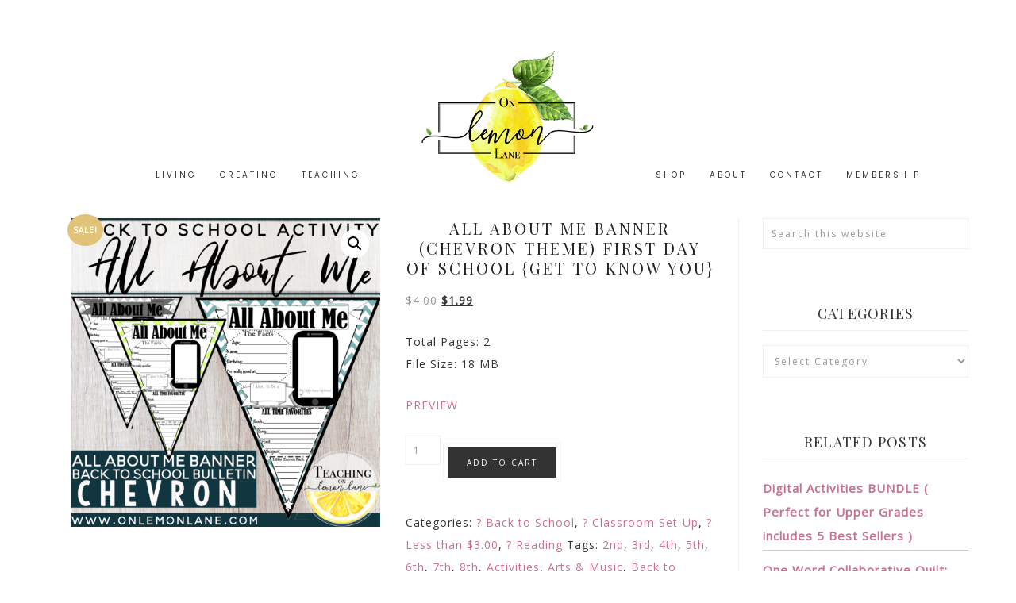

--- FILE ---
content_type: text/javascript
request_url: https://onlemonlane.com/wp-content/themes/hello_gorgeous/js/global.js?ver=1.0.0
body_size: 358
content:
	jQuery(function( $ ){

		$('#main-nav-search-link').click(function(){
			$('.search-div').show('slow');
		});

		$("*", document.body).click(function(event){
			// event.stopPropagation();
			var el = $(event.target);
			var gsfrm = $(el).closest('form');
			if(el.attr('id') !='main-nav-search-link' && el.attr('role') != 'search' && gsfrm.attr('role') != 'search'){
				$('.search-div').hide('slow');
			}
		});

	});


		jQuery(document).ready(function($){
		// Scroll (in pixels) after which the "To Top" link is shown
		var offset = 300,
			//Scroll (in pixels) after which the "back to top" link opacity is reduced
			offset_opacity = 1200,
			//Duration of the top scrolling animation (in ms)
			scroll_top_duration = 700,
			//Get the "To Top" link
			$back_to_top = $('.to-top');

		//Visible or not "To Top" link
		$(window).scroll(function(){
			( $(this).scrollTop() > offset ) ? $back_to_top.addClass('top-is-visible') : $back_to_top.removeClass('top-is-visible top-fade-out');
			if( $(this).scrollTop() > offset_opacity ) {
				$back_to_top.addClass('top-fade-out');
			}
		});

		//Smoothy scroll to top
		$back_to_top.on('click', function(event){
			event.preventDefault();
			$('body,html').animate({
				scrollTop: 0 ,
			 	}, scroll_top_duration
			);
		});

	});
